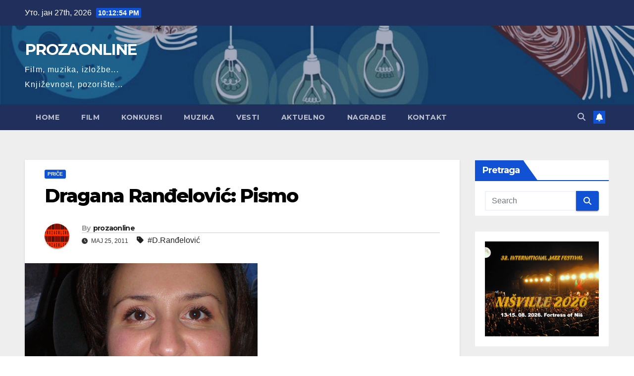

--- FILE ---
content_type: text/html; charset=UTF-8
request_url: https://prozaonline.com/2011/05/25/dragana-randelovic-pismo/
body_size: 83773
content:
<!DOCTYPE html>
<html lang="sr-RS">
<head>
<meta charset="UTF-8">
<meta name="viewport" content="width=device-width, initial-scale=1">
<link rel="profile" href="http://gmpg.org/xfn/11">
<title>Dragana Ranđelović: Pismo &#8211; PROZAONLINE</title>
<meta name='robots' content='max-image-preview:large' />
<link rel='dns-prefetch' href='//fonts.googleapis.com' />
<link rel="alternate" type="application/rss+xml" title="PROZAONLINE &raquo; довод" href="https://prozaonline.com/feed/" />
<link rel="alternate" type="application/rss+xml" title="PROZAONLINE &raquo; довод коментара" href="https://prozaonline.com/comments/feed/" />
<link rel="alternate" type="application/rss+xml" title="PROZAONLINE &raquo; довод коментара на Dragana Ranđelović: Pismo" href="https://prozaonline.com/2011/05/25/dragana-randelovic-pismo/feed/" />
<link rel="alternate" title="oEmbed (JSON)" type="application/json+oembed" href="https://prozaonline.com/wp-json/oembed/1.0/embed?url=https%3A%2F%2Fprozaonline.com%2F2011%2F05%2F25%2Fdragana-randelovic-pismo%2F" />
<link rel="alternate" title="oEmbed (XML)" type="text/xml+oembed" href="https://prozaonline.com/wp-json/oembed/1.0/embed?url=https%3A%2F%2Fprozaonline.com%2F2011%2F05%2F25%2Fdragana-randelovic-pismo%2F&#038;format=xml" />
<style id='wp-img-auto-sizes-contain-inline-css'>
img:is([sizes=auto i],[sizes^="auto," i]){contain-intrinsic-size:3000px 1500px}
/*# sourceURL=wp-img-auto-sizes-contain-inline-css */
</style>
<style id='wp-emoji-styles-inline-css'>

	img.wp-smiley, img.emoji {
		display: inline !important;
		border: none !important;
		box-shadow: none !important;
		height: 1em !important;
		width: 1em !important;
		margin: 0 0.07em !important;
		vertical-align: -0.1em !important;
		background: none !important;
		padding: 0 !important;
	}
/*# sourceURL=wp-emoji-styles-inline-css */
</style>
<style id='wp-block-library-inline-css'>
:root{--wp-block-synced-color:#7a00df;--wp-block-synced-color--rgb:122,0,223;--wp-bound-block-color:var(--wp-block-synced-color);--wp-editor-canvas-background:#ddd;--wp-admin-theme-color:#007cba;--wp-admin-theme-color--rgb:0,124,186;--wp-admin-theme-color-darker-10:#006ba1;--wp-admin-theme-color-darker-10--rgb:0,107,160.5;--wp-admin-theme-color-darker-20:#005a87;--wp-admin-theme-color-darker-20--rgb:0,90,135;--wp-admin-border-width-focus:2px}@media (min-resolution:192dpi){:root{--wp-admin-border-width-focus:1.5px}}.wp-element-button{cursor:pointer}:root .has-very-light-gray-background-color{background-color:#eee}:root .has-very-dark-gray-background-color{background-color:#313131}:root .has-very-light-gray-color{color:#eee}:root .has-very-dark-gray-color{color:#313131}:root .has-vivid-green-cyan-to-vivid-cyan-blue-gradient-background{background:linear-gradient(135deg,#00d084,#0693e3)}:root .has-purple-crush-gradient-background{background:linear-gradient(135deg,#34e2e4,#4721fb 50%,#ab1dfe)}:root .has-hazy-dawn-gradient-background{background:linear-gradient(135deg,#faaca8,#dad0ec)}:root .has-subdued-olive-gradient-background{background:linear-gradient(135deg,#fafae1,#67a671)}:root .has-atomic-cream-gradient-background{background:linear-gradient(135deg,#fdd79a,#004a59)}:root .has-nightshade-gradient-background{background:linear-gradient(135deg,#330968,#31cdcf)}:root .has-midnight-gradient-background{background:linear-gradient(135deg,#020381,#2874fc)}:root{--wp--preset--font-size--normal:16px;--wp--preset--font-size--huge:42px}.has-regular-font-size{font-size:1em}.has-larger-font-size{font-size:2.625em}.has-normal-font-size{font-size:var(--wp--preset--font-size--normal)}.has-huge-font-size{font-size:var(--wp--preset--font-size--huge)}.has-text-align-center{text-align:center}.has-text-align-left{text-align:left}.has-text-align-right{text-align:right}.has-fit-text{white-space:nowrap!important}#end-resizable-editor-section{display:none}.aligncenter{clear:both}.items-justified-left{justify-content:flex-start}.items-justified-center{justify-content:center}.items-justified-right{justify-content:flex-end}.items-justified-space-between{justify-content:space-between}.screen-reader-text{border:0;clip-path:inset(50%);height:1px;margin:-1px;overflow:hidden;padding:0;position:absolute;width:1px;word-wrap:normal!important}.screen-reader-text:focus{background-color:#ddd;clip-path:none;color:#444;display:block;font-size:1em;height:auto;left:5px;line-height:normal;padding:15px 23px 14px;text-decoration:none;top:5px;width:auto;z-index:100000}html :where(.has-border-color){border-style:solid}html :where([style*=border-top-color]){border-top-style:solid}html :where([style*=border-right-color]){border-right-style:solid}html :where([style*=border-bottom-color]){border-bottom-style:solid}html :where([style*=border-left-color]){border-left-style:solid}html :where([style*=border-width]){border-style:solid}html :where([style*=border-top-width]){border-top-style:solid}html :where([style*=border-right-width]){border-right-style:solid}html :where([style*=border-bottom-width]){border-bottom-style:solid}html :where([style*=border-left-width]){border-left-style:solid}html :where(img[class*=wp-image-]){height:auto;max-width:100%}:where(figure){margin:0 0 1em}html :where(.is-position-sticky){--wp-admin--admin-bar--position-offset:var(--wp-admin--admin-bar--height,0px)}@media screen and (max-width:600px){html :where(.is-position-sticky){--wp-admin--admin-bar--position-offset:0px}}

/*# sourceURL=wp-block-library-inline-css */
</style><style id='wp-block-image-inline-css'>
.wp-block-image>a,.wp-block-image>figure>a{display:inline-block}.wp-block-image img{box-sizing:border-box;height:auto;max-width:100%;vertical-align:bottom}@media not (prefers-reduced-motion){.wp-block-image img.hide{visibility:hidden}.wp-block-image img.show{animation:show-content-image .4s}}.wp-block-image[style*=border-radius] img,.wp-block-image[style*=border-radius]>a{border-radius:inherit}.wp-block-image.has-custom-border img{box-sizing:border-box}.wp-block-image.aligncenter{text-align:center}.wp-block-image.alignfull>a,.wp-block-image.alignwide>a{width:100%}.wp-block-image.alignfull img,.wp-block-image.alignwide img{height:auto;width:100%}.wp-block-image .aligncenter,.wp-block-image .alignleft,.wp-block-image .alignright,.wp-block-image.aligncenter,.wp-block-image.alignleft,.wp-block-image.alignright{display:table}.wp-block-image .aligncenter>figcaption,.wp-block-image .alignleft>figcaption,.wp-block-image .alignright>figcaption,.wp-block-image.aligncenter>figcaption,.wp-block-image.alignleft>figcaption,.wp-block-image.alignright>figcaption{caption-side:bottom;display:table-caption}.wp-block-image .alignleft{float:left;margin:.5em 1em .5em 0}.wp-block-image .alignright{float:right;margin:.5em 0 .5em 1em}.wp-block-image .aligncenter{margin-left:auto;margin-right:auto}.wp-block-image :where(figcaption){margin-bottom:1em;margin-top:.5em}.wp-block-image.is-style-circle-mask img{border-radius:9999px}@supports ((-webkit-mask-image:none) or (mask-image:none)) or (-webkit-mask-image:none){.wp-block-image.is-style-circle-mask img{border-radius:0;-webkit-mask-image:url('data:image/svg+xml;utf8,<svg viewBox="0 0 100 100" xmlns="http://www.w3.org/2000/svg"><circle cx="50" cy="50" r="50"/></svg>');mask-image:url('data:image/svg+xml;utf8,<svg viewBox="0 0 100 100" xmlns="http://www.w3.org/2000/svg"><circle cx="50" cy="50" r="50"/></svg>');mask-mode:alpha;-webkit-mask-position:center;mask-position:center;-webkit-mask-repeat:no-repeat;mask-repeat:no-repeat;-webkit-mask-size:contain;mask-size:contain}}:root :where(.wp-block-image.is-style-rounded img,.wp-block-image .is-style-rounded img){border-radius:9999px}.wp-block-image figure{margin:0}.wp-lightbox-container{display:flex;flex-direction:column;position:relative}.wp-lightbox-container img{cursor:zoom-in}.wp-lightbox-container img:hover+button{opacity:1}.wp-lightbox-container button{align-items:center;backdrop-filter:blur(16px) saturate(180%);background-color:#5a5a5a40;border:none;border-radius:4px;cursor:zoom-in;display:flex;height:20px;justify-content:center;opacity:0;padding:0;position:absolute;right:16px;text-align:center;top:16px;width:20px;z-index:100}@media not (prefers-reduced-motion){.wp-lightbox-container button{transition:opacity .2s ease}}.wp-lightbox-container button:focus-visible{outline:3px auto #5a5a5a40;outline:3px auto -webkit-focus-ring-color;outline-offset:3px}.wp-lightbox-container button:hover{cursor:pointer;opacity:1}.wp-lightbox-container button:focus{opacity:1}.wp-lightbox-container button:focus,.wp-lightbox-container button:hover,.wp-lightbox-container button:not(:hover):not(:active):not(.has-background){background-color:#5a5a5a40;border:none}.wp-lightbox-overlay{box-sizing:border-box;cursor:zoom-out;height:100vh;left:0;overflow:hidden;position:fixed;top:0;visibility:hidden;width:100%;z-index:100000}.wp-lightbox-overlay .close-button{align-items:center;cursor:pointer;display:flex;justify-content:center;min-height:40px;min-width:40px;padding:0;position:absolute;right:calc(env(safe-area-inset-right) + 16px);top:calc(env(safe-area-inset-top) + 16px);z-index:5000000}.wp-lightbox-overlay .close-button:focus,.wp-lightbox-overlay .close-button:hover,.wp-lightbox-overlay .close-button:not(:hover):not(:active):not(.has-background){background:none;border:none}.wp-lightbox-overlay .lightbox-image-container{height:var(--wp--lightbox-container-height);left:50%;overflow:hidden;position:absolute;top:50%;transform:translate(-50%,-50%);transform-origin:top left;width:var(--wp--lightbox-container-width);z-index:9999999999}.wp-lightbox-overlay .wp-block-image{align-items:center;box-sizing:border-box;display:flex;height:100%;justify-content:center;margin:0;position:relative;transform-origin:0 0;width:100%;z-index:3000000}.wp-lightbox-overlay .wp-block-image img{height:var(--wp--lightbox-image-height);min-height:var(--wp--lightbox-image-height);min-width:var(--wp--lightbox-image-width);width:var(--wp--lightbox-image-width)}.wp-lightbox-overlay .wp-block-image figcaption{display:none}.wp-lightbox-overlay button{background:none;border:none}.wp-lightbox-overlay .scrim{background-color:#fff;height:100%;opacity:.9;position:absolute;width:100%;z-index:2000000}.wp-lightbox-overlay.active{visibility:visible}@media not (prefers-reduced-motion){.wp-lightbox-overlay.active{animation:turn-on-visibility .25s both}.wp-lightbox-overlay.active img{animation:turn-on-visibility .35s both}.wp-lightbox-overlay.show-closing-animation:not(.active){animation:turn-off-visibility .35s both}.wp-lightbox-overlay.show-closing-animation:not(.active) img{animation:turn-off-visibility .25s both}.wp-lightbox-overlay.zoom.active{animation:none;opacity:1;visibility:visible}.wp-lightbox-overlay.zoom.active .lightbox-image-container{animation:lightbox-zoom-in .4s}.wp-lightbox-overlay.zoom.active .lightbox-image-container img{animation:none}.wp-lightbox-overlay.zoom.active .scrim{animation:turn-on-visibility .4s forwards}.wp-lightbox-overlay.zoom.show-closing-animation:not(.active){animation:none}.wp-lightbox-overlay.zoom.show-closing-animation:not(.active) .lightbox-image-container{animation:lightbox-zoom-out .4s}.wp-lightbox-overlay.zoom.show-closing-animation:not(.active) .lightbox-image-container img{animation:none}.wp-lightbox-overlay.zoom.show-closing-animation:not(.active) .scrim{animation:turn-off-visibility .4s forwards}}@keyframes show-content-image{0%{visibility:hidden}99%{visibility:hidden}to{visibility:visible}}@keyframes turn-on-visibility{0%{opacity:0}to{opacity:1}}@keyframes turn-off-visibility{0%{opacity:1;visibility:visible}99%{opacity:0;visibility:visible}to{opacity:0;visibility:hidden}}@keyframes lightbox-zoom-in{0%{transform:translate(calc((-100vw + var(--wp--lightbox-scrollbar-width))/2 + var(--wp--lightbox-initial-left-position)),calc(-50vh + var(--wp--lightbox-initial-top-position))) scale(var(--wp--lightbox-scale))}to{transform:translate(-50%,-50%) scale(1)}}@keyframes lightbox-zoom-out{0%{transform:translate(-50%,-50%) scale(1);visibility:visible}99%{visibility:visible}to{transform:translate(calc((-100vw + var(--wp--lightbox-scrollbar-width))/2 + var(--wp--lightbox-initial-left-position)),calc(-50vh + var(--wp--lightbox-initial-top-position))) scale(var(--wp--lightbox-scale));visibility:hidden}}
/*# sourceURL=https://prozaonline.com/wp-includes/blocks/image/style.min.css */
</style>
<style id='wp-block-image-theme-inline-css'>
:root :where(.wp-block-image figcaption){color:#555;font-size:13px;text-align:center}.is-dark-theme :root :where(.wp-block-image figcaption){color:#ffffffa6}.wp-block-image{margin:0 0 1em}
/*# sourceURL=https://prozaonline.com/wp-includes/blocks/image/theme.min.css */
</style>
<style id='wp-block-code-inline-css'>
.wp-block-code{box-sizing:border-box}.wp-block-code code{
  /*!rtl:begin:ignore*/direction:ltr;display:block;font-family:inherit;overflow-wrap:break-word;text-align:initial;white-space:pre-wrap
  /*!rtl:end:ignore*/}
/*# sourceURL=https://prozaonline.com/wp-includes/blocks/code/style.min.css */
</style>
<style id='wp-block-code-theme-inline-css'>
.wp-block-code{border:1px solid #ccc;border-radius:4px;font-family:Menlo,Consolas,monaco,monospace;padding:.8em 1em}
/*# sourceURL=https://prozaonline.com/wp-includes/blocks/code/theme.min.css */
</style>
<style id='global-styles-inline-css'>
:root{--wp--preset--aspect-ratio--square: 1;--wp--preset--aspect-ratio--4-3: 4/3;--wp--preset--aspect-ratio--3-4: 3/4;--wp--preset--aspect-ratio--3-2: 3/2;--wp--preset--aspect-ratio--2-3: 2/3;--wp--preset--aspect-ratio--16-9: 16/9;--wp--preset--aspect-ratio--9-16: 9/16;--wp--preset--color--black: #000000;--wp--preset--color--cyan-bluish-gray: #abb8c3;--wp--preset--color--white: #ffffff;--wp--preset--color--pale-pink: #f78da7;--wp--preset--color--vivid-red: #cf2e2e;--wp--preset--color--luminous-vivid-orange: #ff6900;--wp--preset--color--luminous-vivid-amber: #fcb900;--wp--preset--color--light-green-cyan: #7bdcb5;--wp--preset--color--vivid-green-cyan: #00d084;--wp--preset--color--pale-cyan-blue: #8ed1fc;--wp--preset--color--vivid-cyan-blue: #0693e3;--wp--preset--color--vivid-purple: #9b51e0;--wp--preset--gradient--vivid-cyan-blue-to-vivid-purple: linear-gradient(135deg,rgb(6,147,227) 0%,rgb(155,81,224) 100%);--wp--preset--gradient--light-green-cyan-to-vivid-green-cyan: linear-gradient(135deg,rgb(122,220,180) 0%,rgb(0,208,130) 100%);--wp--preset--gradient--luminous-vivid-amber-to-luminous-vivid-orange: linear-gradient(135deg,rgb(252,185,0) 0%,rgb(255,105,0) 100%);--wp--preset--gradient--luminous-vivid-orange-to-vivid-red: linear-gradient(135deg,rgb(255,105,0) 0%,rgb(207,46,46) 100%);--wp--preset--gradient--very-light-gray-to-cyan-bluish-gray: linear-gradient(135deg,rgb(238,238,238) 0%,rgb(169,184,195) 100%);--wp--preset--gradient--cool-to-warm-spectrum: linear-gradient(135deg,rgb(74,234,220) 0%,rgb(151,120,209) 20%,rgb(207,42,186) 40%,rgb(238,44,130) 60%,rgb(251,105,98) 80%,rgb(254,248,76) 100%);--wp--preset--gradient--blush-light-purple: linear-gradient(135deg,rgb(255,206,236) 0%,rgb(152,150,240) 100%);--wp--preset--gradient--blush-bordeaux: linear-gradient(135deg,rgb(254,205,165) 0%,rgb(254,45,45) 50%,rgb(107,0,62) 100%);--wp--preset--gradient--luminous-dusk: linear-gradient(135deg,rgb(255,203,112) 0%,rgb(199,81,192) 50%,rgb(65,88,208) 100%);--wp--preset--gradient--pale-ocean: linear-gradient(135deg,rgb(255,245,203) 0%,rgb(182,227,212) 50%,rgb(51,167,181) 100%);--wp--preset--gradient--electric-grass: linear-gradient(135deg,rgb(202,248,128) 0%,rgb(113,206,126) 100%);--wp--preset--gradient--midnight: linear-gradient(135deg,rgb(2,3,129) 0%,rgb(40,116,252) 100%);--wp--preset--font-size--small: 13px;--wp--preset--font-size--medium: 20px;--wp--preset--font-size--large: 36px;--wp--preset--font-size--x-large: 42px;--wp--preset--spacing--20: 0.44rem;--wp--preset--spacing--30: 0.67rem;--wp--preset--spacing--40: 1rem;--wp--preset--spacing--50: 1.5rem;--wp--preset--spacing--60: 2.25rem;--wp--preset--spacing--70: 3.38rem;--wp--preset--spacing--80: 5.06rem;--wp--preset--shadow--natural: 6px 6px 9px rgba(0, 0, 0, 0.2);--wp--preset--shadow--deep: 12px 12px 50px rgba(0, 0, 0, 0.4);--wp--preset--shadow--sharp: 6px 6px 0px rgba(0, 0, 0, 0.2);--wp--preset--shadow--outlined: 6px 6px 0px -3px rgb(255, 255, 255), 6px 6px rgb(0, 0, 0);--wp--preset--shadow--crisp: 6px 6px 0px rgb(0, 0, 0);}:root :where(.is-layout-flow) > :first-child{margin-block-start: 0;}:root :where(.is-layout-flow) > :last-child{margin-block-end: 0;}:root :where(.is-layout-flow) > *{margin-block-start: 24px;margin-block-end: 0;}:root :where(.is-layout-constrained) > :first-child{margin-block-start: 0;}:root :where(.is-layout-constrained) > :last-child{margin-block-end: 0;}:root :where(.is-layout-constrained) > *{margin-block-start: 24px;margin-block-end: 0;}:root :where(.is-layout-flex){gap: 24px;}:root :where(.is-layout-grid){gap: 24px;}body .is-layout-flex{display: flex;}.is-layout-flex{flex-wrap: wrap;align-items: center;}.is-layout-flex > :is(*, div){margin: 0;}body .is-layout-grid{display: grid;}.is-layout-grid > :is(*, div){margin: 0;}.has-black-color{color: var(--wp--preset--color--black) !important;}.has-cyan-bluish-gray-color{color: var(--wp--preset--color--cyan-bluish-gray) !important;}.has-white-color{color: var(--wp--preset--color--white) !important;}.has-pale-pink-color{color: var(--wp--preset--color--pale-pink) !important;}.has-vivid-red-color{color: var(--wp--preset--color--vivid-red) !important;}.has-luminous-vivid-orange-color{color: var(--wp--preset--color--luminous-vivid-orange) !important;}.has-luminous-vivid-amber-color{color: var(--wp--preset--color--luminous-vivid-amber) !important;}.has-light-green-cyan-color{color: var(--wp--preset--color--light-green-cyan) !important;}.has-vivid-green-cyan-color{color: var(--wp--preset--color--vivid-green-cyan) !important;}.has-pale-cyan-blue-color{color: var(--wp--preset--color--pale-cyan-blue) !important;}.has-vivid-cyan-blue-color{color: var(--wp--preset--color--vivid-cyan-blue) !important;}.has-vivid-purple-color{color: var(--wp--preset--color--vivid-purple) !important;}.has-black-background-color{background-color: var(--wp--preset--color--black) !important;}.has-cyan-bluish-gray-background-color{background-color: var(--wp--preset--color--cyan-bluish-gray) !important;}.has-white-background-color{background-color: var(--wp--preset--color--white) !important;}.has-pale-pink-background-color{background-color: var(--wp--preset--color--pale-pink) !important;}.has-vivid-red-background-color{background-color: var(--wp--preset--color--vivid-red) !important;}.has-luminous-vivid-orange-background-color{background-color: var(--wp--preset--color--luminous-vivid-orange) !important;}.has-luminous-vivid-amber-background-color{background-color: var(--wp--preset--color--luminous-vivid-amber) !important;}.has-light-green-cyan-background-color{background-color: var(--wp--preset--color--light-green-cyan) !important;}.has-vivid-green-cyan-background-color{background-color: var(--wp--preset--color--vivid-green-cyan) !important;}.has-pale-cyan-blue-background-color{background-color: var(--wp--preset--color--pale-cyan-blue) !important;}.has-vivid-cyan-blue-background-color{background-color: var(--wp--preset--color--vivid-cyan-blue) !important;}.has-vivid-purple-background-color{background-color: var(--wp--preset--color--vivid-purple) !important;}.has-black-border-color{border-color: var(--wp--preset--color--black) !important;}.has-cyan-bluish-gray-border-color{border-color: var(--wp--preset--color--cyan-bluish-gray) !important;}.has-white-border-color{border-color: var(--wp--preset--color--white) !important;}.has-pale-pink-border-color{border-color: var(--wp--preset--color--pale-pink) !important;}.has-vivid-red-border-color{border-color: var(--wp--preset--color--vivid-red) !important;}.has-luminous-vivid-orange-border-color{border-color: var(--wp--preset--color--luminous-vivid-orange) !important;}.has-luminous-vivid-amber-border-color{border-color: var(--wp--preset--color--luminous-vivid-amber) !important;}.has-light-green-cyan-border-color{border-color: var(--wp--preset--color--light-green-cyan) !important;}.has-vivid-green-cyan-border-color{border-color: var(--wp--preset--color--vivid-green-cyan) !important;}.has-pale-cyan-blue-border-color{border-color: var(--wp--preset--color--pale-cyan-blue) !important;}.has-vivid-cyan-blue-border-color{border-color: var(--wp--preset--color--vivid-cyan-blue) !important;}.has-vivid-purple-border-color{border-color: var(--wp--preset--color--vivid-purple) !important;}.has-vivid-cyan-blue-to-vivid-purple-gradient-background{background: var(--wp--preset--gradient--vivid-cyan-blue-to-vivid-purple) !important;}.has-light-green-cyan-to-vivid-green-cyan-gradient-background{background: var(--wp--preset--gradient--light-green-cyan-to-vivid-green-cyan) !important;}.has-luminous-vivid-amber-to-luminous-vivid-orange-gradient-background{background: var(--wp--preset--gradient--luminous-vivid-amber-to-luminous-vivid-orange) !important;}.has-luminous-vivid-orange-to-vivid-red-gradient-background{background: var(--wp--preset--gradient--luminous-vivid-orange-to-vivid-red) !important;}.has-very-light-gray-to-cyan-bluish-gray-gradient-background{background: var(--wp--preset--gradient--very-light-gray-to-cyan-bluish-gray) !important;}.has-cool-to-warm-spectrum-gradient-background{background: var(--wp--preset--gradient--cool-to-warm-spectrum) !important;}.has-blush-light-purple-gradient-background{background: var(--wp--preset--gradient--blush-light-purple) !important;}.has-blush-bordeaux-gradient-background{background: var(--wp--preset--gradient--blush-bordeaux) !important;}.has-luminous-dusk-gradient-background{background: var(--wp--preset--gradient--luminous-dusk) !important;}.has-pale-ocean-gradient-background{background: var(--wp--preset--gradient--pale-ocean) !important;}.has-electric-grass-gradient-background{background: var(--wp--preset--gradient--electric-grass) !important;}.has-midnight-gradient-background{background: var(--wp--preset--gradient--midnight) !important;}.has-small-font-size{font-size: var(--wp--preset--font-size--small) !important;}.has-medium-font-size{font-size: var(--wp--preset--font-size--medium) !important;}.has-large-font-size{font-size: var(--wp--preset--font-size--large) !important;}.has-x-large-font-size{font-size: var(--wp--preset--font-size--x-large) !important;}
/*# sourceURL=global-styles-inline-css */
</style>

<style id='classic-theme-styles-inline-css'>
/*! This file is auto-generated */
.wp-block-button__link{color:#fff;background-color:#32373c;border-radius:9999px;box-shadow:none;text-decoration:none;padding:calc(.667em + 2px) calc(1.333em + 2px);font-size:1.125em}.wp-block-file__button{background:#32373c;color:#fff;text-decoration:none}
/*# sourceURL=/wp-includes/css/classic-themes.min.css */
</style>
<link rel='stylesheet' id='ansar-import-css' href='https://prozaonline.com/wp-content/plugins/ansar-import/public/css/ansar-import-public.css?ver=2.1.0' media='all' />
<link rel='stylesheet' id='newsup-fonts-css' href='//fonts.googleapis.com/css?family=Montserrat%3A400%2C500%2C700%2C800%7CWork%2BSans%3A300%2C400%2C500%2C600%2C700%2C800%2C900%26display%3Dswap&#038;subset=latin%2Clatin-ext' media='all' />
<link rel='stylesheet' id='bootstrap-css' href='https://prozaonline.com/wp-content/themes/newsup/css/bootstrap.css?ver=6.9' media='all' />
<link rel='stylesheet' id='newsup-style-css' href='https://prozaonline.com/wp-content/themes/newsup/style.css?ver=6.9' media='all' />
<link rel='stylesheet' id='newsup-default-css' href='https://prozaonline.com/wp-content/themes/newsup/css/colors/default.css?ver=6.9' media='all' />
<link rel='stylesheet' id='font-awesome-5-all-css' href='https://prozaonline.com/wp-content/themes/newsup/css/font-awesome/css/all.min.css?ver=6.9' media='all' />
<link rel='stylesheet' id='font-awesome-4-shim-css' href='https://prozaonline.com/wp-content/themes/newsup/css/font-awesome/css/v4-shims.min.css?ver=6.9' media='all' />
<link rel='stylesheet' id='owl-carousel-css' href='https://prozaonline.com/wp-content/themes/newsup/css/owl.carousel.css?ver=6.9' media='all' />
<link rel='stylesheet' id='smartmenus-css' href='https://prozaonline.com/wp-content/themes/newsup/css/jquery.smartmenus.bootstrap.css?ver=6.9' media='all' />
<link rel='stylesheet' id='newsup-custom-css-css' href='https://prozaonline.com/wp-content/themes/newsup/inc/ansar/customize/css/customizer.css?ver=1.0' media='all' />
<script src="https://prozaonline.com/wp-includes/js/jquery/jquery.min.js?ver=3.7.1" id="jquery-core-js"></script>
<script src="https://prozaonline.com/wp-includes/js/jquery/jquery-migrate.min.js?ver=3.4.1" id="jquery-migrate-js"></script>
<script src="https://prozaonline.com/wp-content/plugins/ansar-import/public/js/ansar-import-public.js?ver=2.1.0" id="ansar-import-js"></script>
<script src="https://prozaonline.com/wp-content/themes/newsup/js/navigation.js?ver=6.9" id="newsup-navigation-js"></script>
<script src="https://prozaonline.com/wp-content/themes/newsup/js/bootstrap.js?ver=6.9" id="bootstrap-js"></script>
<script src="https://prozaonline.com/wp-content/themes/newsup/js/owl.carousel.min.js?ver=6.9" id="owl-carousel-min-js"></script>
<script src="https://prozaonline.com/wp-content/themes/newsup/js/jquery.smartmenus.js?ver=6.9" id="smartmenus-js-js"></script>
<script src="https://prozaonline.com/wp-content/themes/newsup/js/jquery.smartmenus.bootstrap.js?ver=6.9" id="bootstrap-smartmenus-js-js"></script>
<script src="https://prozaonline.com/wp-content/themes/newsup/js/jquery.marquee.js?ver=6.9" id="newsup-marquee-js-js"></script>
<script src="https://prozaonline.com/wp-content/themes/newsup/js/main.js?ver=6.9" id="newsup-main-js-js"></script>
<link rel="https://api.w.org/" href="https://prozaonline.com/wp-json/" /><link rel="alternate" title="JSON" type="application/json" href="https://prozaonline.com/wp-json/wp/v2/posts/3120" /><link rel="EditURI" type="application/rsd+xml" title="RSD" href="https://prozaonline.com/xmlrpc.php?rsd" />
<meta name="generator" content="WordPress 6.9" />
<link rel="canonical" href="https://prozaonline.com/2011/05/25/dragana-randelovic-pismo/" />
<link rel='shortlink' href='https://prozaonline.com/?p=3120' />
<link rel="pingback" href="https://prozaonline.com/xmlrpc.php"> 
<style type="text/css" id="custom-background-css">
    .wrapper { background-color: #eee; }
</style>
<style>.recentcomments a{display:inline !important;padding:0 !important;margin:0 !important;}</style>    <style type="text/css">
            body .site-title a,
        body .site-description {
            color: #fff;
        }

        .site-branding-text .site-title a {
                font-size: 31px;
            }

            @media only screen and (max-width: 640px) {
                .site-branding-text .site-title a {
                    font-size: 40px;

                }
            }

            @media only screen and (max-width: 375px) {
                .site-branding-text .site-title a {
                    font-size: 32px;

                }
            }

        </style>
    </head>
<body class="wp-singular post-template-default single single-post postid-3120 single-format-standard wp-embed-responsive wp-theme-newsup ta-hide-date-author-in-list" >
<div id="page" class="site">
<a class="skip-link screen-reader-text" href="#content">
Skip to content</a>
  <div class="wrapper" id="custom-background-css">
    <header class="mg-headwidget">
      <!--==================== TOP BAR ====================-->
      <div class="mg-head-detail hidden-xs">
    <div class="container-fluid">
        <div class="row align-items-center">
            <div class="col-md-6 col-xs-12">
                <ul class="info-left">
                                <li>Уто. јан 27th, 2026                 <span  id="time" class="time"></span>
                        </li>
                        </ul>
            </div>
            <div class="col-md-6 col-xs-12">
                <ul class="mg-social info-right">
                                    </ul>
            </div>
        </div>
    </div>
</div>
      <div class="clearfix"></div>

      
      <div class="mg-nav-widget-area-back" style='background-image: url("https://prozaonline.com/wp-content/uploads/2022/02/cropped-back-ground-1.jpg" );'>
                <div class="overlay">
          <div class="inner"  style="background-color:rgba(32,47,91,0.4);" > 
              <div class="container-fluid">
                  <div class="mg-nav-widget-area">
                    <div class="row align-items-center">
                      <div class="col-md-3 text-center-xs">
                        <div class="navbar-header">
                          <div class="site-logo">
                                                      </div>
                          <div class="site-branding-text ">
                                                            <p class="site-title"> <a href="https://prozaonline.com/" rel="home">PROZAONLINE</a></p>
                                                            <p class="site-description">Film, muzika, izložbe... Književnost, pozorište...</p>
                          </div>    
                        </div>
                      </div>
                                          </div>
                  </div>
              </div>
          </div>
        </div>
      </div>
    <div class="mg-menu-full">
      <nav class="navbar navbar-expand-lg navbar-wp">
        <div class="container-fluid">
          <!-- Right nav -->
          <div class="m-header align-items-center">
                            <a class="mobilehomebtn" href="https://prozaonline.com"><span class="fa-solid fa-house-chimney"></span></a>
              <!-- navbar-toggle -->
              <button class="navbar-toggler mx-auto" type="button" data-toggle="collapse" data-target="#navbar-wp" aria-controls="navbarSupportedContent" aria-expanded="false" aria-label="Toggle navigation">
                <span class="burger">
                  <span class="burger-line"></span>
                  <span class="burger-line"></span>
                  <span class="burger-line"></span>
                </span>
              </button>
              <!-- /navbar-toggle -->
                          <div class="dropdown show mg-search-box pr-2">
                <a class="dropdown-toggle msearch ml-auto" href="#" role="button" id="dropdownMenuLink" data-toggle="dropdown" aria-haspopup="true" aria-expanded="false">
                <i class="fas fa-search"></i>
                </a> 
                <div class="dropdown-menu searchinner" aria-labelledby="dropdownMenuLink">
                    <form role="search" method="get" id="searchform" action="https://prozaonline.com/">
  <div class="input-group">
    <input type="search" class="form-control" placeholder="Search" value="" name="s" />
    <span class="input-group-btn btn-default">
    <button type="submit" class="btn"> <i class="fas fa-search"></i> </button>
    </span> </div>
</form>                </div>
            </div>
                  <a href="#" target="_blank" class="btn-bell btn-theme mx-2"><i class="fa fa-bell"></i></a>
                      
          </div>
          <!-- /Right nav --> 
          <div class="collapse navbar-collapse" id="navbar-wp">
            <div class="d-md-block">
              <ul class="nav navbar-nav mr-auto "><li class="nav-item menu-item "><a class="nav-link " href="https://prozaonline.com/" title="Home">Home</a></li><li class="nav-item menu-item page_item dropdown page-item-10056"><a class="nav-link" href="https://prozaonline.com/film/">Film</a></li><li class="nav-item menu-item page_item dropdown page-item-392"><a class="nav-link" href="https://prozaonline.com/konkursi/">Konkursi</a><ul class='dropdown-menu default'><li class="nav-item menu-item page_item dropdown page-item-4489"><a class="dropdown-item" href="https://prozaonline.com/konkursi/rezultati-konkursa/">Rezultati konkursa</a></li></ul></li><li class="nav-item menu-item page_item dropdown page-item-9988"><a class="nav-link" href="https://prozaonline.com/muzicka-desavanja/">Muzika</a><ul class='dropdown-menu default'><li class="nav-item menu-item page_item dropdown page-item-18538"><a class="dropdown-item" href="https://prozaonline.com/muzicka-desavanja/valjevska-rock-scena/">VALJEVSKA  ROCK SCENA &#8211; prvi deo</a></li><li class="nav-item menu-item page_item dropdown page-item-18988"><a class="dropdown-item" href="https://prozaonline.com/muzicka-desavanja/valjevska-rock-scena-treci-deo/">VALJEVSKA  ROCK SCENA &#8211; treći deo</a></li><li class="nav-item menu-item page_item dropdown page-item-18425"><a class="dropdown-item" href="https://prozaonline.com/muzicka-desavanja/diskografija/">Diskografija</a></li><li class="nav-item menu-item page_item dropdown page-item-18916"><a class="dropdown-item" href="https://prozaonline.com/muzicka-desavanja/koncerti/">KONCERTI</a></li><li class="nav-item menu-item page_item dropdown page-item-19074"><a class="dropdown-item" href="https://prozaonline.com/muzicka-desavanja/valjevska-rock-scena-cetvrti-deo/">VALJEVSKA  ROCK  SCENA – četvrti deo</a></li><li class="nav-item menu-item page_item dropdown page-item-20060"><a class="dropdown-item" href="https://prozaonline.com/muzicka-desavanja/valjevska-rock-scena-osmi-deo/">VALJEVSKA  ROCK  SCENA – osmi deo</a></li><li class="nav-item menu-item page_item dropdown page-item-19210"><a class="dropdown-item" href="https://prozaonline.com/muzicka-desavanja/valjevska-rock-scena-peti-deo/">VALJEVSKA  ROCK  SCENA – peti deo</a></li><li class="nav-item menu-item page_item dropdown page-item-19606"><a class="dropdown-item" href="https://prozaonline.com/muzicka-desavanja/valjevska-rock-scena-sedmi-deo/">VALJEVSKA  ROCK  SCENA – sedmi deo</a></li><li class="nav-item menu-item page_item dropdown page-item-18710"><a class="dropdown-item" href="https://prozaonline.com/muzicka-desavanja/valjevska-rock-scena-drugi-deo/">VALJEVSKA  ROCK SCENA – drugi deo</a></li><li class="nav-item menu-item page_item dropdown page-item-19314"><a class="dropdown-item" href="https://prozaonline.com/muzicka-desavanja/valjevska-rock-scena-sesti-deo/">VALJEVSKA  ROCK  SCENA – šesti deo</a></li></ul></li><li class="nav-item menu-item page_item dropdown page-item-379"><a class="nav-link" href="https://prozaonline.com/vesti/">Vesti</a><ul class='dropdown-menu default'><li class="nav-item menu-item page_item dropdown page-item-15611"><a class="dropdown-item" href="https://prozaonline.com/vesti/strip/">Strip</a></li><li class="nav-item menu-item page_item dropdown page-item-6115"><a class="dropdown-item" href="https://prozaonline.com/vesti/casopisi/">Časopisi</a></li><li class="nav-item menu-item page_item dropdown page-item-11540"><a class="dropdown-item" href="https://prozaonline.com/vesti/festivali/">Festivali</a></li><li class="nav-item menu-item page_item dropdown page-item-6856"><a class="dropdown-item" href="https://prozaonline.com/vesti/izlozbe/">Izložbe</a></li><li class="nav-item menu-item page_item dropdown page-item-11474"><a class="dropdown-item" href="https://prozaonline.com/vesti/podkast/">PODKAST PROZAONLINE</a><ul class='dropdown-menu default'><li class="nav-item menu-item page_item dropdown page-item-13226"><a class="dropdown-item" href="https://prozaonline.com/vesti/podkast/film/">Film</a></li><li class="nav-item menu-item page_item dropdown page-item-12608"><a class="dropdown-item" href="https://prozaonline.com/vesti/podkast/muzika/">Muzika</a></li></ul></li><li class="nav-item menu-item page_item dropdown page-item-3027"><a class="dropdown-item" href="https://prozaonline.com/vesti/knjige/">Nove knjige, publikacije, promocije&#8230;</a></li><li class="nav-item menu-item page_item dropdown page-item-12711"><a class="dropdown-item" href="https://prozaonline.com/vesti/pozoriste-teatar-kazaliste/">Pozorište, predstave&#8230;</a></li><li class="nav-item menu-item page_item dropdown page-item-12380"><a class="dropdown-item" href="https://prozaonline.com/vesti/saopstenja/">Saopštenja</a></li></ul></li><li class="nav-item menu-item page_item dropdown page-item-276"><a class="nav-link" href="https://prozaonline.com/desavanja/">Aktuelno</a></li><li class="nav-item menu-item page_item dropdown page-item-15381"><a class="nav-link" href="https://prozaonline.com/nagrade/">Nagrade</a></li><li class="nav-item menu-item page_item dropdown page-item-2"><a class="nav-link" href="https://prozaonline.com/kontakt/">Kontakt</a><ul class='dropdown-menu default'><li class="nav-item menu-item page_item dropdown page-item-8617"><a class="dropdown-item" href="https://prozaonline.com/kontakt/urednistvo/">UREDNIŠTVO</a></li></ul></li></ul>
            </div>      
          </div>
          <!-- Right nav -->
          <div class="desk-header d-lg-flex pl-3 ml-auto my-2 my-lg-0 position-relative align-items-center">
                        <div class="dropdown show mg-search-box pr-2">
                <a class="dropdown-toggle msearch ml-auto" href="#" role="button" id="dropdownMenuLink" data-toggle="dropdown" aria-haspopup="true" aria-expanded="false">
                <i class="fas fa-search"></i>
                </a> 
                <div class="dropdown-menu searchinner" aria-labelledby="dropdownMenuLink">
                    <form role="search" method="get" id="searchform" action="https://prozaonline.com/">
  <div class="input-group">
    <input type="search" class="form-control" placeholder="Search" value="" name="s" />
    <span class="input-group-btn btn-default">
    <button type="submit" class="btn"> <i class="fas fa-search"></i> </button>
    </span> </div>
</form>                </div>
            </div>
                  <a href="#" target="_blank" class="btn-bell btn-theme mx-2"><i class="fa fa-bell"></i></a>
                  </div>
          <!-- /Right nav -->
      </div>
      </nav> <!-- /Navigation -->
    </div>
</header>
<div class="clearfix"></div> <!-- =========================
     Page Content Section      
============================== -->
<main id="content" class="single-class content">
  <!--container-->
    <div class="container-fluid">
      <!--row-->
        <div class="row">
                  <div class="col-lg-9 col-md-8">
                                <div class="mg-blog-post-box"> 
                    <div class="mg-header">
                        <div class="mg-blog-category"><a class="newsup-categories category-color-1" href="https://prozaonline.com/category/proza-2/price/" alt="View all posts in Priče"> 
                                 Priče
                             </a></div>                        <h1 class="title single"> <a title="Permalink to: Dragana Ranđelović: Pismo">
                            Dragana Ranđelović: Pismo</a>
                        </h1>
                                                <div class="media mg-info-author-block"> 
                                                        <a class="mg-author-pic" href="https://prozaonline.com/author/xyz/"> <img alt='' src='https://secure.gravatar.com/avatar/fcee6cbf4ffccbfe5a927fd1b5399c4c159cd68aca01e537dd7ea8d798806706?s=150&#038;d=mm&#038;r=g' srcset='https://secure.gravatar.com/avatar/fcee6cbf4ffccbfe5a927fd1b5399c4c159cd68aca01e537dd7ea8d798806706?s=300&#038;d=mm&#038;r=g 2x' class='avatar avatar-150 photo' height='150' width='150' decoding='async'/> </a>
                                                        <div class="media-body">
                                                            <h4 class="media-heading"><span>By</span><a href="https://prozaonline.com/author/xyz/">prozaonline</a></h4>
                                                            <span class="mg-blog-date"><i class="fas fa-clock"></i> 
                                    мај 25, 2011                                </span>
                                                                <span class="newsup-tags"><i class="fas fa-tag"></i>
                                    <a href="https://prozaonline.com/tag/d-randelovic/">#D.Ranđelović</a>                                    </span>
                                                            </div>
                        </div>
                                            </div>
                    <img width="470" height="260" src="https://prozaonline.com/wp-content/uploads/2011/05/PC270166.jpg" class="img-fluid single-featured-image wp-post-image" alt="" decoding="async" fetchpriority="high" srcset="https://prozaonline.com/wp-content/uploads/2011/05/PC270166.jpg 470w, https://prozaonline.com/wp-content/uploads/2011/05/PC270166-300x165.jpg 300w" sizes="(max-width: 470px) 100vw, 470px" />                    <article class="page-content-single small single">
                        <p align="justify">Poštovani uredniče,<br />
Iako godinama već pansionirano gledam Vašu televiziju i, može se sa sigurnošću reći, uživam u njenom programu, tek sada imam potrebu da Vam uputim pismo.<br />
Neću govoriti o programu koji se svakodnevno daje na Vašoj televiziji. Uglavnom mi se dopada. Ima tu, ne mogu a da ne prokomentarišem i dosta dosadnih stvari. Vaš dokumentarac o uzgajanju belih tigrova u zoo-vrtu u nekoj skadinavskoj zemlji, na primer, više je nego dosadan i, ako mogu da dodam i nepotreban. Ko još razmišlja o uzgajanju neke retke vrste u nekoj tamo dalekoj zemlji? Dobro, istina, to je tek jedna emisija, koja, ako dodam i još nekoliko muzičkih emisija, samo je mrva slabog i nezanimljivog u ogromnom broju itekako interesantnog sadržaja.<br />
Nije to razlog za ovo pismo.<span id="more-3120"></span><br />
Ono što me je podstaklo da sednem pred papir i složim ovo pismo je spot ili reklama, nazovite kako hoćete, koja se već nekoliko nedelja „vrti“ na Vašem programu. U pitanju je nekolikominutni spot u kojem na samom početku (a najčešće nakon završene epizode moje omiljene serije ili dok čekam informativni program, dakle ušuškan i zavaljen u fotelji sa omiljenim rashlađenim pivom) iskaču slike ratnih strahota, ovog našeg, skorašnjeg rata, u brzom naletu, kako bih rekao i to tako da ne stignem ni da trepnem od užasa. Slike su neumoljive, dok se opasuljim, eto već tenkova, dimnih zavesa, popaljenih kuća i žena koje plaču. U pozadini se čuje neka žalostivna muzika, sirene, buka, sve ono što najčešće takav sadržaj prati. I dok žmirkam i trljam oči, bauljajući po sobi tražeći daljinski upravljač, iz te strahote iskače devojčica, u krupnom planu (mada se vidi da je u pitanju foto-montaža i da devojčica govori negde iz nekog studija) i govori, nežnim i vrskavim glasom, o svojoj nesrećnoj sudbini. Te izgubila roditelje, te izgubila kuću, te traži novi dom. U tom je spot već prošao i ja, mada svaki put želim da doskočim Vašem propagandnom programu i njegovoj brzini, ne stižem ni da promenim kanal, otvorenih očiju buljeći u to krezubo dete i pokušavam da udahnem vazduh. Dok se smislim šta da uradim ili kažem, spot je već gotov i kreće naredna emisija ili šta već. Svaki put, uredniče, ovo dete me preduhitri i ne dozvoli da mu pobegnem!<br />
Nemojte me pogrešno shvatiti. Razumem sve što se tom detetu (ili bilo kome u ratu) dogodilo i koliko je to strašno. Imam razumevanja i za potrebu da se takvima pomogne i pruži, makar kakva podrška i topla ruka prijateljstva. Smeta mi, međutim, što je taj spot tako nametljivo dat i što se od nas očekuje da nekako reagujemo na njega.<br />
Vidite, uredniče, moja porodica i ja smo u ovom ratu ostali pošteđeni. Živeli smo na mirnom području, ostali u svojim kućama, zajedno, jer nismo imali šta da u ratu pružimo. Moja supruga je, doduše, izgubila posao u vreme krize, ali je brzo pronašla drugi i sada lepo živimo. Deca su tokom rata bila mala, nije bilo mobilizacije za njih, a ni za mene, jer sam valjda za rat u to vreme već bio prestar. Sve što se sada vidi u spotu, gledali smo, sa odgovarajućim gađenjem, još u to vreme, iz svog doma. Ja u svojoj fotelji (u kojoj sedim i danas), žena na kauču, pored mlađeg sina, stariji sin na tabureu ili podu. I tada smo jedva gutali sve one snimke ratnih užasa, spaljene kuće i raspadnute leševe. Dok bi tako gledali, bili smo ćutljivi i tužni, na ivici da se rasplačemo i jedva bi čekali, da Vam pravo kažem, da se sve to završi.<br />
Tako se i završio rat, televizija je postala opet normalna i mi smo, kao i svaki pošteni gledalac u ovoj zemlji, ponovo uživali u TV programu.<br />
Sve do sada.<br />
Pitam ja Vas, uredniče, kako da se ponašamo na ovaj novi TV sadržaj koji nudite? Umoran od života, besan, najčešće na ceo svet, usamljen, jer žena je uvek nečim zauzeta, a deca otišla svojim putem, volim da uzmem pivce iz frižidera i zavalim se u svoju fotelju pred televizorom. I skoro da zadremam pred blagim tonovima sa špice omiljene sapunice, stežem onu hladnu limenku piva i pustim da vreme odbrojava minute pred vesti, pa da se nakon njih odbauljam u krevet, kad iskoči ta prokleta devojčica! Pred očima mi prođe ceo taj prokleti rat i to prokleto vreme kada je nekima bilo strašno i moja porodica mirno zavaljena u svom domu kako gleda i ne miče pred užasom i ta moja nemoć….<br />
Reklama već uveliko prođe, a ja, priznajem Vam, sedim i buljim u ekran i ćutim. Ne želeći da se pitam niti da o bilo čemu što je u spotu rečeno razmišljam, ipak se pitam. I čudim. Sebi, ljudima, celom svetu. Razmišljam o strašnim ljudima, njihovim čudnim nagonima da pale, ubijaju i ruše. Pomislim na to šta bi mogao biti razlog da se čovek tako ponaša, kako se postaje takav, zašto se postaje takav. I pomislim da će takvih uvek biti. I da spasa od njih nema. To znači da će i rata i užasa uvek biti, a to opet znači da ušuškani u našim domovima, možda čekamo neko novo ratno vreme i, ovoga puta, zlu sudbinu? I šta da uradim, pitam Vas uredniče? Kako da pomognem? Zašto onda da gledam?<br />
U želji da zaboravim na to, isključim televiziju i samo sedim. I tako se TV program, polako ali sigurno, udaljava od mene. Prestaću da Vas gledam, uredniče, a samo ćete Vi biti krivi! Zato preduzmite nešto, zaboga, pre nego što sasvim izbacim televizor iz svog života.<br />
Eto, to je razlog ovog pisma. Sklonite taj spot sa naših očiju. Televizija je da se čovek odmara i zaboravi, a ne da se grči pred njom. Ostavite to za druge medije, časopise, letke, tribine i popularni internet. A nama, vernim pratiocima Vašeg programa, dajte nevinu i bezbrižnu televiziju, kakva je bila do sada, da pred njom dremamo.<br />
Sa poštovanjem,<br />
S. M.</p>
        <script>
        function pinIt() {
        var e = document.createElement('script');
        e.setAttribute('type','text/javascript');
        e.setAttribute('charset','UTF-8');
        e.setAttribute('src','https://assets.pinterest.com/js/pinmarklet.js?r='+Math.random()*99999999);
        document.body.appendChild(e);
        }
        </script>
        <div class="post-share">
            <div class="post-share-icons cf">
                <a href="https://www.facebook.com/sharer.php?u=https%3A%2F%2Fprozaonline.com%2F2011%2F05%2F25%2Fdragana-randelovic-pismo%2F" class="link facebook" target="_blank" >
                    <i class="fab fa-facebook"></i>
                </a>
                <a href="http://twitter.com/share?url=https%3A%2F%2Fprozaonline.com%2F2011%2F05%2F25%2Fdragana-randelovic-pismo%2F&#038;text=Dragana%20Ran%C4%91elovi%C4%87%3A%20Pismo" class="link x-twitter" target="_blank">
                    <i class="fa-brands fa-x-twitter"></i>
                </a>
                <a href="mailto:?subject=Dragana%20Ranđelović:%20Pismo&#038;body=https%3A%2F%2Fprozaonline.com%2F2011%2F05%2F25%2Fdragana-randelovic-pismo%2F" class="link email" target="_blank" >
                    <i class="fas fa-envelope"></i>
                </a>
                <a href="https://www.linkedin.com/sharing/share-offsite/?url=https%3A%2F%2Fprozaonline.com%2F2011%2F05%2F25%2Fdragana-randelovic-pismo%2F&#038;title=Dragana%20Ran%C4%91elovi%C4%87%3A%20Pismo" class="link linkedin" target="_blank" >
                    <i class="fab fa-linkedin"></i>
                </a>
                <a href="https://telegram.me/share/url?url=https%3A%2F%2Fprozaonline.com%2F2011%2F05%2F25%2Fdragana-randelovic-pismo%2F&#038;text&#038;title=Dragana%20Ran%C4%91elovi%C4%87%3A%20Pismo" class="link telegram" target="_blank" >
                    <i class="fab fa-telegram"></i>
                </a>
                <a href="javascript:pinIt();" class="link pinterest">
                    <i class="fab fa-pinterest"></i>
                </a>
                <a class="print-r" href="javascript:window.print()">
                    <i class="fas fa-print"></i>
                </a>  
            </div>
        </div>
                            <div class="clearfix mb-3"></div>
                        
	<nav class="navigation post-navigation" aria-label="Чланци">
		<h2 class="screen-reader-text">Кретање чланка</h2>
		<div class="nav-links"><div class="nav-previous"><a href="https://prozaonline.com/2011/05/24/boris-nad-u-zemljama-besmrtnika/" rel="prev">BORIS NAD:  U ZEMLJAMA BESMRTNIKA <div class="fa fa-angle-double-right"></div><span></span></a></div><div class="nav-next"><a href="https://prozaonline.com/2011/05/26/zoran-skiljevic-resenje-zagonetke/" rel="next"><div class="fa fa-angle-double-left"></div><span></span> Zoran Škiljević: REŠENJE  ZAGONETKE</a></div></div>
	</nav>                                          </article>
                </div>
                        <div class="media mg-info-author-block">
            <a class="mg-author-pic" href="https://prozaonline.com/author/xyz/"><img alt='' src='https://secure.gravatar.com/avatar/fcee6cbf4ffccbfe5a927fd1b5399c4c159cd68aca01e537dd7ea8d798806706?s=150&#038;d=mm&#038;r=g' srcset='https://secure.gravatar.com/avatar/fcee6cbf4ffccbfe5a927fd1b5399c4c159cd68aca01e537dd7ea8d798806706?s=300&#038;d=mm&#038;r=g 2x' class='avatar avatar-150 photo' height='150' width='150' loading='lazy' decoding='async'/></a>
                <div class="media-body">
                  <h4 class="media-heading">By <a href ="https://prozaonline.com/author/xyz/">prozaonline</a></h4>
                  <p></p>
                </div>
            </div>
                <div class="mg-featured-slider p-3 mb-4">
            <!--Start mg-realated-slider -->
            <!-- mg-sec-title -->
            <div class="mg-sec-title">
                <h4>Related Post</h4>
            </div>
            <!-- // mg-sec-title -->
            <div class="row">
                <!-- featured_post -->
                                    <!-- blog -->
                    <div class="col-md-4">
                        <div class="mg-blog-post-3 minh back-img mb-md-0 mb-2" 
                                                style="background-image: url('https://prozaonline.com/wp-content/uploads/2025/11/20251103_114104.jpg');" >
                            <div class="mg-blog-inner">
                                <div class="mg-blog-category"><a class="newsup-categories category-color-1" href="https://prozaonline.com/category/proza-2/price/" alt="View all posts in Priče"> 
                                 Priče
                             </a></div>                                <h4 class="title"> <a href="https://prozaonline.com/2025/11/04/andersonove-konstitucije/" title="Permalink to: ANDERSONOVE  KONSTITUCIJE">
                                  ANDERSONOVE  KONSTITUCIJE</a>
                                 </h4>
                                <div class="mg-blog-meta"> 
                                                                        <span class="mg-blog-date">
                                        <i class="fas fa-clock"></i>
                                        нов 4, 2025                                    </span>
                                            <a class="auth" href="https://prozaonline.com/author/xyz/">
            <i class="fas fa-user-circle"></i>prozaonline        </a>
     
                                </div>   
                            </div>
                        </div>
                    </div>
                    <!-- blog -->
                                        <!-- blog -->
                    <div class="col-md-4">
                        <div class="mg-blog-post-3 minh back-img mb-md-0 mb-2" 
                                                style="background-image: url('https://prozaonline.com/wp-content/uploads/2012/03/zdenka_fedjver.jpg');" >
                            <div class="mg-blog-inner">
                                <div class="mg-blog-category"><a class="newsup-categories category-color-1" href="https://prozaonline.com/category/proza-2/price/" alt="View all posts in Priče"> 
                                 Priče
                             </a></div>                                <h4 class="title"> <a href="https://prozaonline.com/2025/07/16/zdenka-fedjver-vidi-sta-su-mi-uradili-od-pesme-mama/" title="Permalink to: Zdenka Feđver: VIDI ŠTA SU MI URADILI OD PESME, MAMA*">
                                  Zdenka Feđver: VIDI ŠTA SU MI URADILI OD PESME, MAMA*</a>
                                 </h4>
                                <div class="mg-blog-meta"> 
                                                                        <span class="mg-blog-date">
                                        <i class="fas fa-clock"></i>
                                        јул 16, 2025                                    </span>
                                            <a class="auth" href="https://prozaonline.com/author/xyz/">
            <i class="fas fa-user-circle"></i>prozaonline        </a>
     
                                </div>   
                            </div>
                        </div>
                    </div>
                    <!-- blog -->
                                        <!-- blog -->
                    <div class="col-md-4">
                        <div class="mg-blog-post-3 minh back-img mb-md-0 mb-2" 
                                                style="background-image: url('https://prozaonline.com/wp-content/uploads/2020/03/miroljub.jpg');" >
                            <div class="mg-blog-inner">
                                <div class="mg-blog-category"><a class="newsup-categories category-color-1" href="https://prozaonline.com/category/proza-2/price/" alt="View all posts in Priče"> 
                                 Priče
                             </a><a class="newsup-categories category-color-1" href="https://prozaonline.com/category/proza-2/" alt="View all posts in Proza"> 
                                 Proza
                             </a></div>                                <h4 class="title"> <a href="https://prozaonline.com/2025/03/23/miroljub-todorovic-ko-sifonske-gace-satro-zvake/" title="Permalink to: Мирољуб Тодоровић: КО ШИФОНСКЕ ГАЋЕ (Шатро жваке)">
                                  Мирољуб Тодоровић: КО ШИФОНСКЕ ГАЋЕ (Шатро жваке)</a>
                                 </h4>
                                <div class="mg-blog-meta"> 
                                                                        <span class="mg-blog-date">
                                        <i class="fas fa-clock"></i>
                                        мар 23, 2025                                    </span>
                                            <a class="auth" href="https://prozaonline.com/author/xyz/">
            <i class="fas fa-user-circle"></i>prozaonline        </a>
     
                                </div>   
                            </div>
                        </div>
                    </div>
                    <!-- blog -->
                                </div> 
        </div>
        <!--End mg-realated-slider -->
        <div id="comments" class="comments-area mg-card-box padding-20 mb-md-0 mb-4">

			<div class="mg-heading-bor-bt">
		<h5 class="comments-title">
			One thought on &ldquo;Dragana Ranđelović: Pismo&rdquo;		</h5>
		</div>

		
		<ol class="comment-list">
					<li id="comment-1861" class="comment even thread-even depth-1">
			<article id="div-comment-1861" class="comment-body">
				<footer class="comment-meta">
					<div class="comment-author vcard">
						<img alt='' src='https://secure.gravatar.com/avatar/b8b43d6e814dca9897ea5276dc1e876527907992b641f9c6da535355c04accbf?s=32&#038;d=mm&#038;r=g' srcset='https://secure.gravatar.com/avatar/b8b43d6e814dca9897ea5276dc1e876527907992b641f9c6da535355c04accbf?s=64&#038;d=mm&#038;r=g 2x' class='avatar avatar-32 photo' height='32' width='32' loading='lazy' decoding='async'/>						<b class="fn">Lada Vukić</b> <span class="says">каже:</span>					</div><!-- .comment-author -->

					<div class="comment-metadata">
						<a href="https://prozaonline.com/2011/05/25/dragana-randelovic-pismo/#comment-1861"><time datetime="2011-05-26T12:08:42+01:00">26. мај 2011. у 12:08</time></a>					</div><!-- .comment-metadata -->

									</footer><!-- .comment-meta -->

				<div class="comment-content">
					<p>odličan tekst&#8230;. svaka čast!!&#8230;.<br />
🙂</p>
				</div><!-- .comment-content -->

							</article><!-- .comment-body -->
		</li><!-- #comment-## -->
		</ol><!-- .comment-list -->

			<div id="respond" class="comment-respond">
		<h3 id="reply-title" class="comment-reply-title">Оставите одговор</h3><form action="https://prozaonline.com/wp-comments-post.php" method="post" id="commentform" class="comment-form"><p class="comment-notes"><span id="email-notes">Ваша адреса е-поште неће бити објављена.</span> <span class="required-field-message">Неопходна поља су означена <span class="required">*</span></span></p><p class="comment-form-comment"><label for="comment">Коментар <span class="required">*</span></label> <textarea id="comment" name="comment" cols="45" rows="8" maxlength="65525" required></textarea></p><p class="comment-form-author"><label for="author">Име <span class="required">*</span></label> <input id="author" name="author" type="text" value="" size="30" maxlength="245" autocomplete="name" required /></p>
<p class="comment-form-email"><label for="email">Е-пошта <span class="required">*</span></label> <input id="email" name="email" type="email" value="" size="30" maxlength="100" aria-describedby="email-notes" autocomplete="email" required /></p>
<p class="comment-form-url"><label for="url">Веб место</label> <input id="url" name="url" type="url" value="" size="30" maxlength="200" autocomplete="url" /></p>
<p class="form-submit"><input name="submit" type="submit" id="submit" class="submit" value="Предај коментар" /> <input type='hidden' name='comment_post_ID' value='3120' id='comment_post_ID' />
<input type='hidden' name='comment_parent' id='comment_parent' value='0' />
</p></form>	</div><!-- #respond -->
	</div><!-- #comments -->        </div>
        <aside class="col-lg-3 col-md-4 sidebar-sticky">
                
<aside id="secondary" class="widget-area" role="complementary">
	<div id="sidebar-right" class="mg-sidebar">
		<div id="search-3" class="mg-widget widget_search"><div class="mg-wid-title"><h6 class="wtitle">Pretraga</h6></div><form role="search" method="get" id="searchform" action="https://prozaonline.com/">
  <div class="input-group">
    <input type="search" class="form-control" placeholder="Search" value="" name="s" />
    <span class="input-group-btn btn-default">
    <button type="submit" class="btn"> <i class="fas fa-search"></i> </button>
    </span> </div>
</form></div><div id="block-11" class="mg-widget widget_block widget_media_image">
<figure class="wp-block-image size-full"><a href="https://nisville.com/sr/home/ "><img loading="lazy" decoding="async" width="300" height="250" src="https://prozaonline.com/wp-content/uploads/2025/10/Najava-karata-2026-300x250-1.jpg" alt="" class="wp-image-27217"/></a></figure>
</div><div id="block-10" class="mg-widget widget_block">
<pre class="wp-block-code"><code><p><a href="https://beogradskikrugkredom.blogspot.com/" target="_blank"><img loading="lazy" decoding="async" src="https://prozaonline.com/wp-content/uploads/2024/08/bkk-novi-logo.jpg" width="333" height="200" border="0"></a></p></code></pre>
</div><div id="recent-comments-6" class="mg-widget widget_recent_comments"><div class="mg-wid-title"><h6 class="wtitle">Komentari</h6></div><ul id="recentcomments"><li class="recentcomments"><span class="comment-author-link"><a href="https://popforum.rs/sve-bio-je-ritam-boris-lajner/" class="url" rel="ugc external nofollow">“Sve bio je ritam” Boris Lajner &#8211; POP Forum</a></span> на <a href="https://prozaonline.com/2021/09/09/sve-bio-je-ritam-boris-lajner/comment-page-1/#comment-243757">SVE   BIO  JE  RITAM &#8211; BORIS  LAJNER</a></li><li class="recentcomments"><span class="comment-author-link">Slobodan Pajić</span> на <a href="https://prozaonline.com/2021/11/13/storija-o-valjevskoj-rock-grupi-dolar/comment-page-1/#comment-240597">STORIJA  O  VALJEVSKOJ  ROCK  GRUPI DOLAR</a></li><li class="recentcomments"><span class="comment-author-link">Svetlana Sekulić</span> на <a href="https://prozaonline.com/2021/07/19/ljiljana-pantelic-novakovic-jutro-novog-dana/comment-page-1/#comment-198083">LJILJANA  PANTELIĆ  NOVAKOVIĆ: JUTRO  NOVOG  DANA</a></li><li class="recentcomments"><span class="comment-author-link">Janko Čokanović</span> на <a href="https://prozaonline.com/2021/07/13/krupanjska-rock-prica/comment-page-1/#comment-192715">KRUPANJSKA  ROCK  PRIČA</a></li></ul></div><div id="block-3" class="mg-widget widget_block">
<pre class="wp-block-code"><code></code></pre>
</div>	</div>
</aside><!-- #secondary -->
        </aside>
        </div>
      <!--row-->
    </div>
  <!--container-->
</main>
    <div class="container-fluid missed-section mg-posts-sec-inner">
          
        <div class="missed-inner">
            <div class="row">
                                <div class="col-md-12">
                    <div class="mg-sec-title">
                        <!-- mg-sec-title -->
                        <h4>You missed</h4>
                    </div>
                </div>
                                <!--col-md-3-->
                <div class="col-lg-3 col-sm-6 pulse animated">
                    <div class="mg-blog-post-3 minh back-img mb-lg-0"  style="background-image: url('https://prozaonline.com/wp-content/uploads/2026/01/Untitled-2-1.jpg');" >
                        <a class="link-div" href="https://prozaonline.com/2026/01/20/muzej-savremene-u-beogradu-godisnjica-rodjenja-save-sumanovica-i-posebno-tematsko-vodjenje-i-predavanje-pijana-ladja-save-sumanovica/"></a>
                        <div class="mg-blog-inner">
                        <div class="mg-blog-category"><a class="newsup-categories category-color-1" href="https://prozaonline.com/category/info/" alt="View all posts in Info"> 
                                 Info
                             </a><a class="newsup-categories category-color-1" href="https://prozaonline.com/category/info/kulturna-desavanja/" alt="View all posts in Kulturna dešavanja"> 
                                 Kulturna dešavanja
                             </a></div> 
                        <h4 class="title"> <a href="https://prozaonline.com/2026/01/20/muzej-savremene-u-beogradu-godisnjica-rodjenja-save-sumanovica-i-posebno-tematsko-vodjenje-i-predavanje-pijana-ladja-save-sumanovica/" title="Permalink to: Muzej savremene u Beogradu &#8211; Godišnjica rođenja Save Šumanovića i posebno tematsko vođenje i predavanje „Pijana lađa Save Šumanovića“"> Muzej savremene u Beogradu &#8211; Godišnjica rođenja Save Šumanovića i posebno tematsko vođenje i predavanje „Pijana lađa Save Šumanovića“</a> </h4>
                                    <div class="mg-blog-meta"> 
                    <span class="mg-blog-date"><i class="fas fa-clock"></i>
            <a href="https://prozaonline.com/2026/01/">
                20. јануар 2026.            </a>
        </span>
            <a class="auth" href="https://prozaonline.com/author/xyz/">
            <i class="fas fa-user-circle"></i>prozaonline        </a>
            </div> 
                            </div>
                    </div>
                </div>
                <!--/col-md-3-->
                                <!--col-md-3-->
                <div class="col-lg-3 col-sm-6 pulse animated">
                    <div class="mg-blog-post-3 minh back-img mb-lg-0"  style="background-image: url('https://prozaonline.com/wp-content/uploads/2026/01/jagodina-2026.jpg');" >
                        <a class="link-div" href="https://prozaonline.com/2026/01/17/rock-clan-festival-antologija-jagodinske-rock-scene-autora-dobrice-veselinovica-izdanje-ik-gambit-jagodina-2018/"></a>
                        <div class="mg-blog-inner">
                        <div class="mg-blog-category"><a class="newsup-categories category-color-1" href="https://prozaonline.com/category/info/" alt="View all posts in Info"> 
                                 Info
                             </a><a class="newsup-categories category-color-1" href="https://prozaonline.com/category/info/muzika/" alt="View all posts in Muzika"> 
                                 Muzika
                             </a><a class="newsup-categories category-color-1" href="https://prozaonline.com/category/info/prikazi-nove-knjige/" alt="View all posts in Nove knjige"> 
                                 Nove knjige
                             </a></div> 
                        <h4 class="title"> <a href="https://prozaonline.com/2026/01/17/rock-clan-festival-antologija-jagodinske-rock-scene-autora-dobrice-veselinovica-izdanje-ik-gambit-jagodina-2018/" title="Permalink to: Rock Clan Festival (Antologija jagodinske rock scene) autora Dobrice Veselinovića, izdanje IK Gambit Jagodina 2018"> Rock Clan Festival (Antologija jagodinske rock scene) autora Dobrice Veselinovića, izdanje IK Gambit Jagodina 2018</a> </h4>
                                    <div class="mg-blog-meta"> 
                    <span class="mg-blog-date"><i class="fas fa-clock"></i>
            <a href="https://prozaonline.com/2026/01/">
                17. јануар 2026.            </a>
        </span>
            <a class="auth" href="https://prozaonline.com/author/xyz/">
            <i class="fas fa-user-circle"></i>prozaonline        </a>
            </div> 
                            </div>
                    </div>
                </div>
                <!--/col-md-3-->
                                <!--col-md-3-->
                <div class="col-lg-3 col-sm-6 pulse animated">
                    <div class="mg-blog-post-3 minh back-img mb-lg-0"  style="background-image: url('https://prozaonline.com/wp-content/uploads/2026/01/Untitled-1-2.jpg');" >
                        <a class="link-div" href="https://prozaonline.com/2026/01/17/izlozba-identiteti-izvan-granica-dela-iz-italijanske-kolekcije-farnezina-u-galeriji-dots/"></a>
                        <div class="mg-blog-inner">
                        <div class="mg-blog-category"><a class="newsup-categories category-color-1" href="https://prozaonline.com/category/info/" alt="View all posts in Info"> 
                                 Info
                             </a><a class="newsup-categories category-color-1" href="https://prozaonline.com/category/info/kulturna-desavanja/" alt="View all posts in Kulturna dešavanja"> 
                                 Kulturna dešavanja
                             </a></div> 
                        <h4 class="title"> <a href="https://prozaonline.com/2026/01/17/izlozba-identiteti-izvan-granica-dela-iz-italijanske-kolekcije-farnezina-u-galeriji-dots/" title="Permalink to: Izložba “Identiteti izvan granica”, dela iz italijanske Kolekcije Farnezina u galeriji DOTS"> Izložba “Identiteti izvan granica”, dela iz italijanske Kolekcije Farnezina u galeriji DOTS</a> </h4>
                                    <div class="mg-blog-meta"> 
                    <span class="mg-blog-date"><i class="fas fa-clock"></i>
            <a href="https://prozaonline.com/2026/01/">
                17. јануар 2026.            </a>
        </span>
            <a class="auth" href="https://prozaonline.com/author/xyz/">
            <i class="fas fa-user-circle"></i>prozaonline        </a>
            </div> 
                            </div>
                    </div>
                </div>
                <!--/col-md-3-->
                                <!--col-md-3-->
                <div class="col-lg-3 col-sm-6 pulse animated">
                    <div class="mg-blog-post-3 minh back-img mb-lg-0"  style="background-image: url('https://prozaonline.com/wp-content/uploads/2025/12/vlada-j.jpg');" >
                        <a class="link-div" href="https://prozaonline.com/2025/12/27/portret-jednog-gitariste-vlada-jankovic-tekst-zivko-ivkovic-prozaonline-beograd-2025/"></a>
                        <div class="mg-blog-inner">
                        <div class="mg-blog-category"><a class="newsup-categories category-color-1" href="https://prozaonline.com/category/info/" alt="View all posts in Info"> 
                                 Info
                             </a><a class="newsup-categories category-color-1" href="https://prozaonline.com/category/info/muzika/" alt="View all posts in Muzika"> 
                                 Muzika
                             </a></div> 
                        <h4 class="title"> <a href="https://prozaonline.com/2025/12/27/portret-jednog-gitariste-vlada-jankovic-tekst-zivko-ivkovic-prozaonline-beograd-2025/" title="Permalink to: Portret jednog gitariste: Vlada Janković (tekst: Živko Ivković, Prozaonline Beograd 2025)"> Portret jednog gitariste: Vlada Janković (tekst: Živko Ivković, Prozaonline Beograd 2025)</a> </h4>
                                    <div class="mg-blog-meta"> 
                    <span class="mg-blog-date"><i class="fas fa-clock"></i>
            <a href="https://prozaonline.com/2025/12/">
                27. децембар 2025.            </a>
        </span>
            <a class="auth" href="https://prozaonline.com/author/xyz/">
            <i class="fas fa-user-circle"></i>prozaonline        </a>
            </div> 
                            </div>
                    </div>
                </div>
                <!--/col-md-3-->
                            </div>
        </div>
            </div>
    <!--==================== FOOTER AREA ====================-->
        <footer class="footer back-img" >
        <div class="overlay" >
                <!--Start mg-footer-widget-area-->
                <!--End mg-footer-widget-area-->
            <!--Start mg-footer-widget-area-->
        <div class="mg-footer-bottom-area">
            <div class="container-fluid">
                            <div class="row align-items-center">
                    <!--col-md-4-->
                    <div class="col-md-6">
                        <div class="site-logo">
                                                    </div>
                                                <div class="site-branding-text">
                            <p class="site-title-footer"> <a href="https://prozaonline.com/" rel="home">PROZAONLINE</a></p>
                            <p class="site-description-footer">Film, muzika, izložbe... Književnost, pozorište...</p>
                        </div>
                                            </div>
                    
                    <div class="col-md-6 text-right text-xs">
                        <ul class="mg-social">
                                    <!--/col-md-4-->  
         
                        </ul>
                    </div>
                </div>
                <!--/row-->
            </div>
            <!--/container-->
        </div>
        <!--End mg-footer-widget-area-->
                <div class="mg-footer-copyright">
                        <div class="container-fluid">
            <div class="row">
                 
                <div class="col-md-6 text-xs "> 
                    <p>
                    <a href="https://wordpress.org/">
                    Proudly powered by WordPress                    </a>
                    <span class="sep"> | </span>
                    Theme: Newsup by <a href="https://themeansar.com/" rel="designer">Themeansar</a>.                    </p>
                </div>
                                            <div class="col-md-6 text-md-right text-xs">
                            <ul class="info-right justify-content-center justify-content-md-end "><li class="nav-item menu-item "><a class="nav-link " href="https://prozaonline.com/" title="Home">Home</a></li><li class="nav-item menu-item page_item dropdown page-item-10056"><a class="nav-link" href="https://prozaonline.com/film/">Film</a></li><li class="nav-item menu-item page_item dropdown page-item-392"><a class="nav-link" href="https://prozaonline.com/konkursi/">Konkursi</a><ul class='dropdown-menu default'><li class="nav-item menu-item page_item dropdown page-item-4489"><a class="dropdown-item" href="https://prozaonline.com/konkursi/rezultati-konkursa/">Rezultati konkursa</a></li></ul></li><li class="nav-item menu-item page_item dropdown page-item-9988"><a class="nav-link" href="https://prozaonline.com/muzicka-desavanja/">Muzika</a><ul class='dropdown-menu default'><li class="nav-item menu-item page_item dropdown page-item-18538"><a class="dropdown-item" href="https://prozaonline.com/muzicka-desavanja/valjevska-rock-scena/">VALJEVSKA  ROCK SCENA &#8211; prvi deo</a></li><li class="nav-item menu-item page_item dropdown page-item-18988"><a class="dropdown-item" href="https://prozaonline.com/muzicka-desavanja/valjevska-rock-scena-treci-deo/">VALJEVSKA  ROCK SCENA &#8211; treći deo</a></li><li class="nav-item menu-item page_item dropdown page-item-18425"><a class="dropdown-item" href="https://prozaonline.com/muzicka-desavanja/diskografija/">Diskografija</a></li><li class="nav-item menu-item page_item dropdown page-item-18916"><a class="dropdown-item" href="https://prozaonline.com/muzicka-desavanja/koncerti/">KONCERTI</a></li><li class="nav-item menu-item page_item dropdown page-item-19074"><a class="dropdown-item" href="https://prozaonline.com/muzicka-desavanja/valjevska-rock-scena-cetvrti-deo/">VALJEVSKA  ROCK  SCENA – četvrti deo</a></li><li class="nav-item menu-item page_item dropdown page-item-20060"><a class="dropdown-item" href="https://prozaonline.com/muzicka-desavanja/valjevska-rock-scena-osmi-deo/">VALJEVSKA  ROCK  SCENA – osmi deo</a></li><li class="nav-item menu-item page_item dropdown page-item-19210"><a class="dropdown-item" href="https://prozaonline.com/muzicka-desavanja/valjevska-rock-scena-peti-deo/">VALJEVSKA  ROCK  SCENA – peti deo</a></li><li class="nav-item menu-item page_item dropdown page-item-19606"><a class="dropdown-item" href="https://prozaonline.com/muzicka-desavanja/valjevska-rock-scena-sedmi-deo/">VALJEVSKA  ROCK  SCENA – sedmi deo</a></li><li class="nav-item menu-item page_item dropdown page-item-18710"><a class="dropdown-item" href="https://prozaonline.com/muzicka-desavanja/valjevska-rock-scena-drugi-deo/">VALJEVSKA  ROCK SCENA – drugi deo</a></li><li class="nav-item menu-item page_item dropdown page-item-19314"><a class="dropdown-item" href="https://prozaonline.com/muzicka-desavanja/valjevska-rock-scena-sesti-deo/">VALJEVSKA  ROCK  SCENA – šesti deo</a></li></ul></li><li class="nav-item menu-item page_item dropdown page-item-379"><a class="nav-link" href="https://prozaonline.com/vesti/">Vesti</a><ul class='dropdown-menu default'><li class="nav-item menu-item page_item dropdown page-item-15611"><a class="dropdown-item" href="https://prozaonline.com/vesti/strip/">Strip</a></li><li class="nav-item menu-item page_item dropdown page-item-6115"><a class="dropdown-item" href="https://prozaonline.com/vesti/casopisi/">Časopisi</a></li><li class="nav-item menu-item page_item dropdown page-item-11540"><a class="dropdown-item" href="https://prozaonline.com/vesti/festivali/">Festivali</a></li><li class="nav-item menu-item page_item dropdown page-item-6856"><a class="dropdown-item" href="https://prozaonline.com/vesti/izlozbe/">Izložbe</a></li><li class="nav-item menu-item page_item dropdown page-item-11474"><a class="dropdown-item" href="https://prozaonline.com/vesti/podkast/">PODKAST PROZAONLINE</a><ul class='dropdown-menu default'><li class="nav-item menu-item page_item dropdown page-item-13226"><a class="dropdown-item" href="https://prozaonline.com/vesti/podkast/film/">Film</a></li><li class="nav-item menu-item page_item dropdown page-item-12608"><a class="dropdown-item" href="https://prozaonline.com/vesti/podkast/muzika/">Muzika</a></li></ul></li><li class="nav-item menu-item page_item dropdown page-item-3027"><a class="dropdown-item" href="https://prozaonline.com/vesti/knjige/">Nove knjige, publikacije, promocije&#8230;</a></li><li class="nav-item menu-item page_item dropdown page-item-12711"><a class="dropdown-item" href="https://prozaonline.com/vesti/pozoriste-teatar-kazaliste/">Pozorište, predstave&#8230;</a></li><li class="nav-item menu-item page_item dropdown page-item-12380"><a class="dropdown-item" href="https://prozaonline.com/vesti/saopstenja/">Saopštenja</a></li></ul></li><li class="nav-item menu-item page_item dropdown page-item-276"><a class="nav-link" href="https://prozaonline.com/desavanja/">Aktuelno</a></li><li class="nav-item menu-item page_item dropdown page-item-15381"><a class="nav-link" href="https://prozaonline.com/nagrade/">Nagrade</a></li><li class="nav-item menu-item page_item dropdown page-item-2"><a class="nav-link" href="https://prozaonline.com/kontakt/">Kontakt</a><ul class='dropdown-menu default'><li class="nav-item menu-item page_item dropdown page-item-8617"><a class="dropdown-item" href="https://prozaonline.com/kontakt/urednistvo/">UREDNIŠTVO</a></li></ul></li></ul>
                        </div>
                                    </div>
            </div>
        </div>
                </div>
        <!--/overlay-->
        </div>
    </footer>
    <!--/footer-->
  </div>
    <!--/wrapper-->
    <!--Scroll To Top-->
        <a href="#" class="ta_upscr bounceInup animated"><i class="fas fa-angle-up"></i></a>
    <!-- /Scroll To Top -->
<script type="speculationrules">
{"prefetch":[{"source":"document","where":{"and":[{"href_matches":"/*"},{"not":{"href_matches":["/wp-*.php","/wp-admin/*","/wp-content/uploads/*","/wp-content/*","/wp-content/plugins/*","/wp-content/themes/newsup/*","/*\\?(.+)"]}},{"not":{"selector_matches":"a[rel~=\"nofollow\"]"}},{"not":{"selector_matches":".no-prefetch, .no-prefetch a"}}]},"eagerness":"conservative"}]}
</script>
	<style>
		.wp-block-search .wp-block-search__label::before, .mg-widget .wp-block-group h2:before, .mg-sidebar .mg-widget .wtitle::before, .mg-sec-title h4::before, footer .mg-widget h6::before {
			background: inherit;
		}
	</style>
		<script>
	/(trident|msie)/i.test(navigator.userAgent)&&document.getElementById&&window.addEventListener&&window.addEventListener("hashchange",function(){var t,e=location.hash.substring(1);/^[A-z0-9_-]+$/.test(e)&&(t=document.getElementById(e))&&(/^(?:a|select|input|button|textarea)$/i.test(t.tagName)||(t.tabIndex=-1),t.focus())},!1);
	</script>
	<script src="https://prozaonline.com/wp-content/themes/newsup/js/custom.js?ver=6.9" id="newsup-custom-js"></script>
<script src="https://prozaonline.com/wp-content/themes/newsup/js/custom-time.js?ver=6.9" id="newsup-custom-time-js"></script>
<script id="wp-emoji-settings" type="application/json">
{"baseUrl":"https://s.w.org/images/core/emoji/17.0.2/72x72/","ext":".png","svgUrl":"https://s.w.org/images/core/emoji/17.0.2/svg/","svgExt":".svg","source":{"concatemoji":"https://prozaonline.com/wp-includes/js/wp-emoji-release.min.js?ver=6.9"}}
</script>
<script type="module">
/*! This file is auto-generated */
const a=JSON.parse(document.getElementById("wp-emoji-settings").textContent),o=(window._wpemojiSettings=a,"wpEmojiSettingsSupports"),s=["flag","emoji"];function i(e){try{var t={supportTests:e,timestamp:(new Date).valueOf()};sessionStorage.setItem(o,JSON.stringify(t))}catch(e){}}function c(e,t,n){e.clearRect(0,0,e.canvas.width,e.canvas.height),e.fillText(t,0,0);t=new Uint32Array(e.getImageData(0,0,e.canvas.width,e.canvas.height).data);e.clearRect(0,0,e.canvas.width,e.canvas.height),e.fillText(n,0,0);const a=new Uint32Array(e.getImageData(0,0,e.canvas.width,e.canvas.height).data);return t.every((e,t)=>e===a[t])}function p(e,t){e.clearRect(0,0,e.canvas.width,e.canvas.height),e.fillText(t,0,0);var n=e.getImageData(16,16,1,1);for(let e=0;e<n.data.length;e++)if(0!==n.data[e])return!1;return!0}function u(e,t,n,a){switch(t){case"flag":return n(e,"\ud83c\udff3\ufe0f\u200d\u26a7\ufe0f","\ud83c\udff3\ufe0f\u200b\u26a7\ufe0f")?!1:!n(e,"\ud83c\udde8\ud83c\uddf6","\ud83c\udde8\u200b\ud83c\uddf6")&&!n(e,"\ud83c\udff4\udb40\udc67\udb40\udc62\udb40\udc65\udb40\udc6e\udb40\udc67\udb40\udc7f","\ud83c\udff4\u200b\udb40\udc67\u200b\udb40\udc62\u200b\udb40\udc65\u200b\udb40\udc6e\u200b\udb40\udc67\u200b\udb40\udc7f");case"emoji":return!a(e,"\ud83e\u1fac8")}return!1}function f(e,t,n,a){let r;const o=(r="undefined"!=typeof WorkerGlobalScope&&self instanceof WorkerGlobalScope?new OffscreenCanvas(300,150):document.createElement("canvas")).getContext("2d",{willReadFrequently:!0}),s=(o.textBaseline="top",o.font="600 32px Arial",{});return e.forEach(e=>{s[e]=t(o,e,n,a)}),s}function r(e){var t=document.createElement("script");t.src=e,t.defer=!0,document.head.appendChild(t)}a.supports={everything:!0,everythingExceptFlag:!0},new Promise(t=>{let n=function(){try{var e=JSON.parse(sessionStorage.getItem(o));if("object"==typeof e&&"number"==typeof e.timestamp&&(new Date).valueOf()<e.timestamp+604800&&"object"==typeof e.supportTests)return e.supportTests}catch(e){}return null}();if(!n){if("undefined"!=typeof Worker&&"undefined"!=typeof OffscreenCanvas&&"undefined"!=typeof URL&&URL.createObjectURL&&"undefined"!=typeof Blob)try{var e="postMessage("+f.toString()+"("+[JSON.stringify(s),u.toString(),c.toString(),p.toString()].join(",")+"));",a=new Blob([e],{type:"text/javascript"});const r=new Worker(URL.createObjectURL(a),{name:"wpTestEmojiSupports"});return void(r.onmessage=e=>{i(n=e.data),r.terminate(),t(n)})}catch(e){}i(n=f(s,u,c,p))}t(n)}).then(e=>{for(const n in e)a.supports[n]=e[n],a.supports.everything=a.supports.everything&&a.supports[n],"flag"!==n&&(a.supports.everythingExceptFlag=a.supports.everythingExceptFlag&&a.supports[n]);var t;a.supports.everythingExceptFlag=a.supports.everythingExceptFlag&&!a.supports.flag,a.supports.everything||((t=a.source||{}).concatemoji?r(t.concatemoji):t.wpemoji&&t.twemoji&&(r(t.twemoji),r(t.wpemoji)))});
//# sourceURL=https://prozaonline.com/wp-includes/js/wp-emoji-loader.min.js
</script>
</body>
</html>